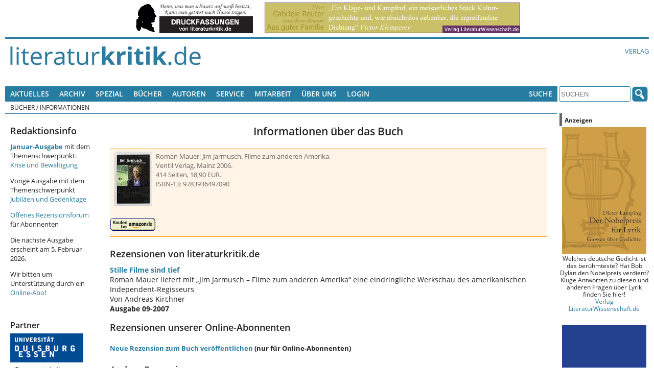

--- FILE ---
content_type: text/html; charset=UTF-8
request_url: https://literaturkritik.de/public/buecher/ajax_lb.php?buchid=19997
body_size: 7
content:
<div class="buch_interaktion">
    </div><div class="buchbrief-neu"><a href="../mails/buchleserbrief.php?bid=19997">Neue Rezension zum Buch veröffentlichen</a> (nur für Online-Abonnenten)</div></div>


--- FILE ---
content_type: text/html; charset=UTF-8
request_url: https://literaturkritik.de/public/buecher/ajax_cs.php?buchid=19997
body_size: -29
content:
<p><strong>Notizen im <a href="https://www.perlentaucher.de/buch/9783936497090" target="_balnk">Perlentaucher</a> zu anderen Rezensionen</strong></p>